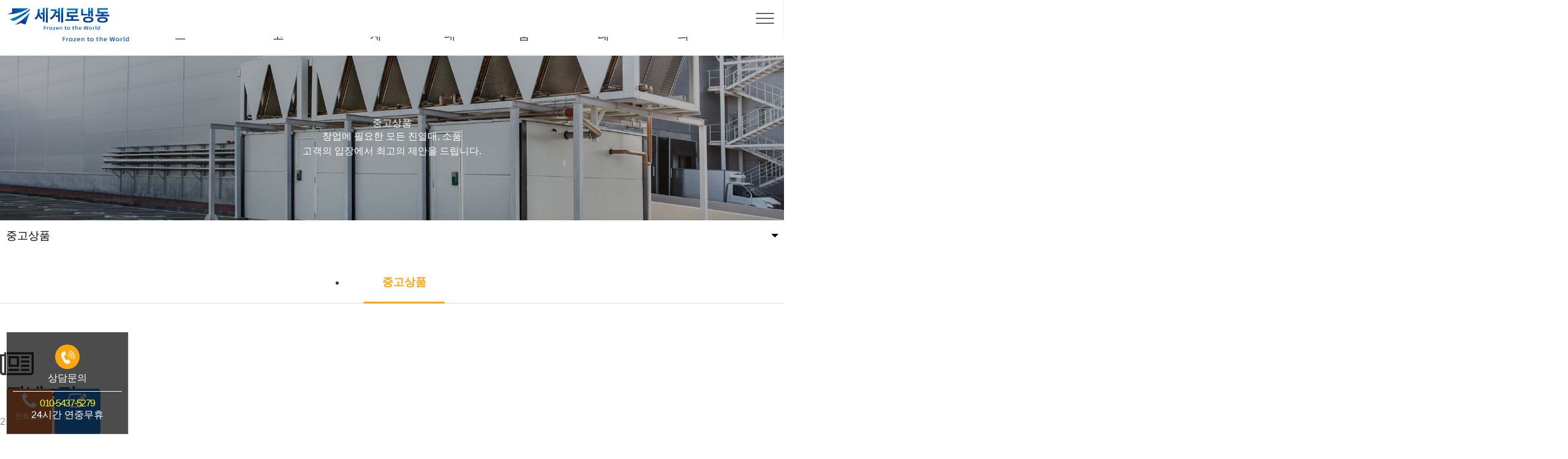

--- FILE ---
content_type: text/html; charset=utf-8
request_url: http://www.coldroom.co.kr/bbs/board.php?bo_table=second_01&wr_id=6
body_size: 32463
content:
<!doctype html>
<html lang="ko">
<head>
<meta charset="utf-8">

<link rel="canonical" href="http://www.coldroom.co.kr"> 

<meta name="title" content="세계로냉동">
<meta name="keywords" content="쇼케이스, 냉동냉장 저장고, 냉동기계, 진열대, 중고상품, 냉동기기 전문회사 세계로냉동">
<meta name="description" content="쇼케이스, 냉동냉장 저장고, 냉동기계, 진열대, 중고상품, 냉동기기 전문회사 세계로냉동">

<meta name="author" content="세계로냉동">
<meta name="naver-site-verification" content="405e58108c65164537d0dadac8379e70eff4e91b" />

<meta property="og:locale" content="ko_KR" />
<meta property="og:type" content="website">
<meta property="og:site_name" content="세계로냉동"> 
<meta property="og:title" content="세계로냉동">
<meta property="og:description" content="쇼케이스, 냉동냉장 저장고, 냉동기계, 진열대, 중고상품, 냉동기기 전문회사 세계로냉동">
<meta property="og:image" content="http://www.coldroom.co.kr/myimage.jpg">
<meta property="og:url" content="http://www.coldroom.co.kr">





<meta http-equiv="imagetoolbar" content="no">
<meta http-equiv="X-UA-Compatible" content="IE=Edge">
<meta name="title" content="판넬 3평" />
<meta name="subject" content="판넬 3평" />
<meta name="publisher" content="세계로냉동" />
<meta name="author" content="세계로냉동" />
<meta name="robots" content="index,follow" />
<meta name="keywords" content="중고상품, 세계로냉동" />
<meta name="description" content="판넬 3평" />
<meta name="twitter:card" content="summary_large_image" />
<meta property="og:title" content="판넬 3평" />
<meta property="og:site_name" content="세계로냉동" />
<meta property="og:author" content="세계로냉동" />
<meta property="og:type" content="article" />
<meta property="og:image" content="http://www.coldroom.co.kr/data/file/second_01/981260973_Svm1MqNd_e4f10bf91e05c66b7c204c2d309b1a75364ef790.jpg" />
<meta property="og:description" content="판넬 3평" />
<meta property="og:url" content="http://www.coldroom.co.kr/bbs/board.php?bo_table=second_01&wr_id=6" />
<link rel="image_src" href="http://www.coldroom.co.kr/data/file/second_01/981260973_Svm1MqNd_e4f10bf91e05c66b7c204c2d309b1a75364ef790.jpg" />
<link rel="canonical" href="http://www.coldroom.co.kr/bbs/board.php?bo_table=second_01&wr_id=6" />
<title>판넬 3평</title>
<link rel="stylesheet" href="http://www.coldroom.co.kr/css/default.css?ver=180820">
<link rel="stylesheet" href="http://www.coldroom.co.kr/css/apms.css?ver=180820">
<link rel="stylesheet" href="http://www.coldroom.co.kr/css/animate.min.css?ver=180820">

<link rel="stylesheet" href="http://designs.kkk24.kr/v1/bs3/css/bootstrap.css" type="text/css" class="thema-mode">
<link rel="stylesheet" href="http://designs.kkk24.kr/v1/fullpage.css" type="text/css">
<link rel="stylesheet" href="http://designs.kkk24.kr/v1/swiper.css" type="text/css">
<link rel="stylesheet" href="http://designs.kkk24.kr/v1/base.css" type="text/css">
<link rel="stylesheet" href="http://www.coldroom.co.kr/thema/Khome009/colorset/Basic/colorset.css" type="text/css" class="thema-colorset">
<link rel="stylesheet" href="https://use.fontawesome.com/releases/v5.15.2/css/all.css" >
<link rel="stylesheet" href="http://www.coldroom.co.kr/thema/Khome009/menu/quick-menu.css"  type="text/css">
<link rel="stylesheet" href="http://www.coldroom.co.kr/thema/Khome009/menu/top.css"  type="text/css">
<link rel="stylesheet" href="http://www.coldroom.co.kr/thema/Khome009/menu/m-top.css"  type="text/css">
<link rel="stylesheet" href="http://www.coldroom.co.kr/thema/Khome009/menu/m-menu.css"  type="text/css">
<link rel="stylesheet" href="http://www.coldroom.co.kr/thema/Khome009/menu/sub-menu.css"  type="text/css">
<link rel="stylesheet" href="http://www.coldroom.co.kr/skin/board/Gallery_01_a/style.css" >
<link rel="stylesheet" href="http://www.coldroom.co.kr/skin/board/Gallery_01_a/view/basic/view.css" >
<link rel="stylesheet" href="http://www.coldroom.co.kr/css/level/basic.css?ver=180820">
<!--[if lte IE 8]>
<script src="http://www.coldroom.co.kr/js/html5.js"></script>
<![endif]-->
<script>
// 자바스크립트에서 사용하는 전역변수 선언
var g5_url       = "http://www.coldroom.co.kr";
var g5_bbs_url   = "http://www.coldroom.co.kr/bbs";
var g5_is_member = "";
var g5_is_admin  = "";
var g5_is_mobile = "";
var g5_bo_table  = "second_01";
var g5_sca       = "";
var g5_pim       = "";
var g5_editor    = "smarteditor2";
var g5_responsive    = "1";
var g5_cookie_domain = "";
var g5_purl = "http://www.coldroom.co.kr/bbs/board.php?bo_table=second_01&wr_id=6";
</script>
<script src="http://www.coldroom.co.kr/js/jquery-1.11.3.min.js"></script>
<script src="http://www.coldroom.co.kr/js/jquery-migrate-1.2.1.min.js"></script>
<script src="http://www.coldroom.co.kr/lang/korean/lang.js?ver=180820"></script>
<script src="http://www.coldroom.co.kr/js/common.js?ver=180820"></script>
<script src="http://www.coldroom.co.kr/js/wrest.js?ver=180820"></script>
<script src="http://www.coldroom.co.kr/js/placeholders.min.js"></script>
<script src="http://www.coldroom.co.kr/js/apms.js?ver=180820"></script>
<link rel="stylesheet" href="http://www.coldroom.co.kr/js/font-awesome/css/font-awesome.min.css">

<script src="http://designs.kkk24.kr/v1/fullpage.js"></script>
<script src="http://designs.kkk24.kr/v1/swiper.js"></script>
<script src="http://designs.kkk24.kr/v1/scrollreveal.js"></script>
<script src="http://designs.kkk24.kr/v1/bs3/js/bootstrap.min.js"></script>
<script src="http://designs.kkk24.kr/v1/base.js"></script>
<script src="http://designs.kkk24.kr/v1/paged.js"></script>
<script src="http://www.coldroom.co.kr/thema/Khome009/js/main.js?ver=180820"></script>
</head>
<body class="responsive is-pc">
	<h1 style="display:inline-block !important;position:absolute;top:0;left:0;margin:0 !important;padding:0 !important;font-size:0;line-height:0;border:0 !important;overflow:hidden !important">
	판넬 3평	</h1>
<style>
	/* Base Container (기반 컨테이너) */
	.c, .c-full { max-width: 1400px; }
</style>

<div id="thema_wrapper" class="is-subpage">

		

<div class="at-go">
	<div id="go-btn" class="go-btn">
		<span class="go-top cursor"><i class="fa fa-chevron-up"></i></span>
		<span class="go-bottom cursor"><i class="fa fa-chevron-down"></i></span>
	</div>
</div>




<div class="left-quick">
	<div class="quick call">
		<div class="icon bg-bc1"><a href="tel:010-5437-5279"></a></div>
		<div class="head h5">상담문의</div>
		<div class="desc h4" style="color:#FF0">010-5437-5279</div>
		<div class="time">24시간 연중무휴</div>
	</div>
</div>


<!--모바일일때  전화걸기 버튼 -->
<div class="bottom_quick m-ele">
	<a class="social phone" href="tel:010-5437-5279"><i class="fa fa-phone fa-3x"></i><br><span>전화상담</span></a>
    <a class="social qa" href="/bbs/board.php?bo_table=qa"><i class="fa fa-pencil-square-o fa-3x"></i><br><span>견적문의</span></a>
</div>

		

<header id="top" class="top d-ele">

	<div class="top-wrap">
		<div class="left">
			<a class="logo" href="http://www.coldroom.co.kr"></a>
		</div>

		<!-- Menu -->
		<nav id="menu">
			<ul class="ul">
									<li class="li off">
						<a class="a txt-hover-bc1" href="http://www.coldroom.co.kr/bbs/page.php?hid=showcase">
							쇼케이스						</a>
													<div class="depth2">
								<ul class="sub-wrap">
																			<li>
											<a href="http://www.coldroom.co.kr/bbs/page.php?hid=showcase" data-ani-name="fadeInUp" style="animation-delay: 250ms; animation-duration: 300ms"
											   class="sub-a txt-hover-bc1 txt-on-bc1 off ">
												쇼케이스											</a>
																					</li>
																	</ul>
							</div>
											</li>
									<li class="li off">
						<a class="a txt-hover-bc1" href="/bbs/board.php?bo_table=storage_01&wr_id=1">
							냉동냉장 저장고						</a>
													<div class="depth2">
								<ul class="sub-wrap">
																			<li>
											<a href="/bbs/board.php?bo_table=storage_01&wr_id=1" data-ani-name="fadeInUp" style="animation-delay: 250ms; animation-duration: 300ms"
											   class="sub-a txt-hover-bc1 txt-on-bc1 off ">
												냉동냉장 저장고											</a>
																					</li>
																			<li>
											<a href="/bbs/board.php?bo_table=storage_02&wr_id=1" data-ani-name="fadeInUp" style="animation-delay: 320ms; animation-duration: 300ms"
											   class="sub-a txt-hover-bc1 txt-on-bc1 off ">
												슬라이딩도어											</a>
																					</li>
																	</ul>
							</div>
											</li>
									<li class="li off">
						<a class="a txt-hover-bc1" href="http://www.coldroom.co.kr/bbs/page.php?hid=freeze1">
							냉동기계						</a>
													<div class="depth2">
								<ul class="sub-wrap">
																			<li>
											<a href="http://www.coldroom.co.kr/bbs/page.php?hid=freeze1" data-ani-name="fadeInUp" style="animation-delay: 250ms; animation-duration: 300ms"
											   class="sub-a txt-hover-bc1 txt-on-bc1 off ">
												실외기											</a>
																					</li>
																			<li>
											<a href="http://www.coldroom.co.kr/bbs/page.php?hid=freeze2" data-ani-name="fadeInUp" style="animation-delay: 320ms; animation-duration: 300ms"
											   class="sub-a txt-hover-bc1 txt-on-bc1 off ">
												유니트 쿨러											</a>
																					</li>
																	</ul>
							</div>
											</li>
									<li class="li off">
						<a class="a txt-hover-bc1" href="http://www.coldroom.co.kr/bbs/page.php?hid=display1">
							진열대						</a>
													<div class="depth2">
								<ul class="sub-wrap">
																			<li>
											<a href="http://www.coldroom.co.kr/bbs/page.php?hid=display1" data-ani-name="fadeInUp" style="animation-delay: 250ms; animation-duration: 300ms"
											   class="sub-a txt-hover-bc1 txt-on-bc1 off ">
												진열대											</a>
																					</li>
																			<li>
											<a href="http://www.coldroom.co.kr/bbs/board.php?bo_table=display_02" data-ani-name="fadeInUp" style="animation-delay: 320ms; animation-duration: 300ms"
											   class="sub-a txt-hover-bc1 txt-on-bc1 off  sub-icon">
												소품											</a>
																					<li>
											<a href="http://www.coldroom.co.kr/bbs/page.php?hid=display3" data-ani-name="fadeInUp" style="animation-delay: 390ms; animation-duration: 300ms"
											   class="sub-a txt-hover-bc1 txt-on-bc1 off ">
												정육기계											</a>
																					</li>
																	</ul>
							</div>
											</li>
									<li class="li on">
						<a class="a txt-hover-bc1" href="http://www.coldroom.co.kr/bbs/board.php?bo_table=second_01">
							중고상품						</a>
													<div class="depth2">
								<ul class="sub-wrap">
																			<li>
											<a href="http://www.coldroom.co.kr/bbs/board.php?bo_table=second_01" data-ani-name="fadeInUp" style="animation-delay: 250ms; animation-duration: 300ms"
											   class="sub-a txt-hover-bc1 txt-on-bc1 on ">
												중고상품											</a>
																					</li>
																	</ul>
							</div>
											</li>
									<li class="li off">
						<a class="a txt-hover-bc1" href="http://www.coldroom.co.kr/bbs/board.php?bo_table=work_01">
							시공사례						</a>
													<div class="depth2">
								<ul class="sub-wrap">
																			<li>
											<a href="http://www.coldroom.co.kr/bbs/board.php?bo_table=work_01" data-ani-name="fadeInUp" style="animation-delay: 250ms; animation-duration: 300ms"
											   class="sub-a txt-hover-bc1 txt-on-bc1 off ">
												시공사례											</a>
																					</li>
																	</ul>
							</div>
											</li>
									<li class="li off">
						<a class="a txt-hover-bc1" href="http://www.coldroom.co.kr/bbs/board.php?bo_table=qa">
							견적문의						</a>
													<div class="depth2">
								<ul class="sub-wrap">
																			<li>
											<a href="http://www.coldroom.co.kr/bbs/board.php?bo_table=qa" data-ani-name="fadeInUp" style="animation-delay: 250ms; animation-duration: 300ms"
											   class="sub-a txt-hover-bc1 txt-on-bc1 off ">
												견적문의											</a>
																					</li>
																	</ul>
							</div>
											</li>
							</ul>
		</nav>

		<div class="right">

			<!-- 돋보기 검색기능
			<section class="top-search">
				<a class="search-btn txt-hover-bc1" href="javascript:void(0)"><i class="fa fa-search fa-lg"></i></a>
			</section> -->

			<!--
			<section class="links">
									<a href="http://www.coldroom.co.kr/bbs/login.php?url=%2Fbbs%2Fboard.php%3Fbo_table%3Dsecond_01%26wr_id%3D6" title="로그인" class="txt-hover-bc1">로그인</a>
					<a href="http://www.coldroom.co.kr/bbs/register.php" title="회원가입" class="txt-hover-bc1">회원가입</a>
							</section>
			-->

			<!-- 랭귀지
			<section class="lang">
				<a class="item txt-hover-bc1" href="javascript:void(0)"><i class="fa fa-globe"></i>KOREAN &nbsp;&nbsp;&nbsp;<i class="fa fa-caret-down"></i></a>
				<div class="sub">
					<a href="#" class="txt-hover-bc1">ENGLISH</a>
					<a href="#" class="txt-hover-bc1">CHINESE</a>
					<a href="#" class="txt-hover-bc1">JAPANESE</a>
				</div>
			</section> -->

			<a class="top-menu-btn bg-hover-div-bc1" href="javascript:void(0)">
				<div></div>
				<div></div>
				<div></div>
			</a>

		</div>

		<div class="top-search-box">
			<div class="wrap">
				<form name="tsearch" method="get" action="http://www.coldroom.co.kr/bbs/search.php" onsubmit="return tsearch_submit(this);" role="form" class="form">
					<input type="text" name="stx" class="searchbox" value="" placeholder="검색어를 입력하세요">
					<button type="submit" class=""><i class="fa fa-search fa-lg"></i></button>
				</form>
			</div>
		</div>
	</div>

	<script>
		$(document).ready(function () {
			var $body = $('body');
			var $menu = $('#menu');
			var $menu_li = $menu.find('.li');
			var $menu_depth = $menu_li.find('.depth2 li');

			$menu_li.on('mouseenter', function () {
				bSubmenuOn = true;

				var $this = $(this);
				var index = $this.index() + 1;
				var h = parseInt($(this).find('.depth2').outerHeight(true));

				setTimeout(function () {
					if (bSubmenuOn) {
						$body.addClass('menu-on');
						$this.find('.depth2 .sub-a').each(function() {
							$(this).addClass('animated');
							$(this).addClass( $(this).data('ani-name') );
						});
					}
				}, 0);

			});

			$menu_depth.on('mouseenter', function() {
				var $this = $(this);
				$this.find('.depth3').show("on");
			});

			$menu_li.on('mouseleave', function () {
				bSubmenuOn = false;

				var $this = $(this);
				setTimeout(function () {
					if (!bSubmenuOn) {
						$body.removeClass('menu-on');
						$this.find('.depth2 .sub-a').each(function() {
							$(this).removeClass('animated');
							$(this).removeClass( $(this).data('ani-name') );
						});
					}
				}, 0);

			});

			$menu_depth.on('mouseleave', function() {
				var $this = $(this);
				$this.find('.depth3').hide();
			});

			var $lang = $('#top .lang');
			var $lang_item = $lang.find('.item');
			var $lang_sub = $lang.find('.sub');
			var bLangOn = false;
			$lang.hover(function () {
				bLangOn = true;
				setTimeout(function () {
					if (bLangOn) $lang_sub.fadeIn('fast');
				}, 100);
			}, function () {
				bLangOn = false;
				setTimeout(function () {
					if (!bLangOn) $lang_sub.fadeOut('fast');
				}, 100);
			});

			var $searchbtn = $('#top .search-btn');
			var $searchbox = $('#top .top-search-box');
			var bShowingSearchbox = false;
			$searchbtn.on('click', function() {
				bShowingSearchbox = !bShowingSearchbox;
				if (bShowingSearchbox) {
					$body.addClass('on-searchbox');
					$menu.find('.ul').fadeOut('fast');
					$searchbox.fadeIn('fast');
					$searchbtn.find('i').removeClass('fa-search');
					$searchbtn.find('i').addClass('fa-times');
				} else {
					$body.removeClass('on-searchbox');
					$menu.find('.ul').fadeIn('fast');
					$searchbox.fadeOut('fast');
					$searchbtn.find('i').removeClass('fa-times');
					$searchbtn.find('i').addClass('fa-search');
				}
			});

			/*
			$menu.on('mouseenter', function() {
				$body.addClass('menu-on');
				$menu_subwrap.slideDown('fast');
				$menu_wrap_bottom.slideDown('fast');
			});
			$menu.on('mouseleave', function() {
				$body.removeClass('menu-on');
				$menu_subwrap.slideUp('fast');
				$menu_wrap_bottom.slideUp('fast');
			});
			*/
		});
	</script>

</header>

    	

<header id="m-top" class="m-ele">
	<div class="top">
		<a class="logo" href="http://www.coldroom.co.kr"></a>
		<a class="top-menu-btn bg-hover-div-bc1" href="javascript:void(0)">
			<div></div>
			<div></div>
			<div></div>
		</a>
	</div>

	<div id="m-menubar" class="swiper-container">
		<div class="swiper-wrapper">
							<div class="swiper-slide">
					<a class="off txt-hover-bc1 txt-on-bc1" href="http://www.coldroom.co.kr/bbs/page.php?hid=showcase">쇼케이스</a>
				</div>
							<div class="swiper-slide">
					<a class="off txt-hover-bc1 txt-on-bc1" href="/bbs/board.php?bo_table=storage_01&wr_id=1">냉동냉장 저장고</a>
				</div>
							<div class="swiper-slide">
					<a class="off txt-hover-bc1 txt-on-bc1" href="http://www.coldroom.co.kr/bbs/page.php?hid=freeze1">냉동기계</a>
				</div>
							<div class="swiper-slide">
					<a class="off txt-hover-bc1 txt-on-bc1" href="http://www.coldroom.co.kr/bbs/page.php?hid=display1">진열대</a>
				</div>
							<div class="swiper-slide">
					<a class="on txt-hover-bc1 txt-on-bc1" href="http://www.coldroom.co.kr/bbs/board.php?bo_table=second_01">중고상품</a>
				</div>
							<div class="swiper-slide">
					<a class="off txt-hover-bc1 txt-on-bc1" href="http://www.coldroom.co.kr/bbs/board.php?bo_table=work_01">시공사례</a>
				</div>
							<div class="swiper-slide">
					<a class="off txt-hover-bc1 txt-on-bc1" href="http://www.coldroom.co.kr/bbs/board.php?bo_table=qa">견적문의</a>
				</div>
					</div>
	</div>
</header>

<script>
	$(document).ready(function() {
		var m_menubar_sw = new Swiper('#m-menubar', {
			slidesPerView: 4,
			spaceBetween: 0,
			breakpoints: {
				480: {
					slidesPerView: 4,
					spaceBetween: 0
				}
			}
		});
	});
</script>

		

<section id="m-menu">
	<div class="m-menu-container">
		<a class="btn-close d-ele" href="javascript:void(0);">
			<div>
				<div></div>
				<div></div>
			</div>
		</a>

		<div class="m-menu-login">

			<!-- 				<a href="http://www.coldroom.co.kr/bbs/login.php?url=%2Fbbs%2Fboard.php%3Fbo_table%3Dsecond_01%26wr_id%3D6" title="로그인"><span class="icon login"></span>로그인</a>
				<a href="http://www.coldroom.co.kr/bbs/register.php" title="회원가입"><span class="icon join"></span>회원가입</a>
			-->

			 <a href="#"><img src="http://www.coldroom.co.kr/thema/Khome009/img/logo.png" alt="logo"></a>
		</div>

		<div class="items">
							<div class="item">
											<a class="is_sub off" href="javascript:;">쇼케이스<i class="fa fa-plus"></i><i class="fa fa-minus"></i></a>
						<ul class="sub depth2">
															<li>
									<a class="off" href="http://www.coldroom.co.kr/bbs/page.php?hid=showcase">
										쇼케이스									</a>
																	</li>
													</ul>
									</div>
							<div class="item">
											<a class="is_sub off" href="javascript:;">냉동냉장 저장고<i class="fa fa-plus"></i><i class="fa fa-minus"></i></a>
						<ul class="sub depth2">
															<li>
									<a class="off" href="/bbs/board.php?bo_table=storage_01&wr_id=1">
										냉동냉장 저장고									</a>
																	</li>
															<li>
									<a class="off" href="/bbs/board.php?bo_table=storage_02&wr_id=1">
										슬라이딩도어									</a>
																	</li>
													</ul>
									</div>
							<div class="item">
											<a class="is_sub off" href="javascript:;">냉동기계<i class="fa fa-plus"></i><i class="fa fa-minus"></i></a>
						<ul class="sub depth2">
															<li>
									<a class="off" href="http://www.coldroom.co.kr/bbs/page.php?hid=freeze1">
										실외기									</a>
																	</li>
															<li>
									<a class="off" href="http://www.coldroom.co.kr/bbs/page.php?hid=freeze2">
										유니트 쿨러									</a>
																	</li>
													</ul>
									</div>
							<div class="item">
											<a class="is_sub off" href="javascript:;">진열대<i class="fa fa-plus"></i><i class="fa fa-minus"></i></a>
						<ul class="sub depth2">
															<li>
									<a class="off" href="http://www.coldroom.co.kr/bbs/page.php?hid=display1">
										진열대									</a>
																	</li>
															<li>
									<a class="off" href="http://www.coldroom.co.kr/bbs/board.php?bo_table=display_02">
										소품									</a>
																	<li>
									<a class="off" href="http://www.coldroom.co.kr/bbs/page.php?hid=display3">
										정육기계									</a>
																	</li>
													</ul>
									</div>
							<div class="item">
											<a class="is_sub on" href="javascript:;">중고상품<i class="fa fa-plus"></i><i class="fa fa-minus"></i></a>
						<ul class="sub depth2">
															<li>
									<a class="on" href="http://www.coldroom.co.kr/bbs/board.php?bo_table=second_01">
										중고상품									</a>
																	</li>
													</ul>
									</div>
							<div class="item">
											<a class="is_sub off" href="javascript:;">시공사례<i class="fa fa-plus"></i><i class="fa fa-minus"></i></a>
						<ul class="sub depth2">
															<li>
									<a class="off" href="http://www.coldroom.co.kr/bbs/board.php?bo_table=work_01">
										시공사례									</a>
																	</li>
													</ul>
									</div>
							<div class="item">
											<a class="is_sub off" href="javascript:;">견적문의<i class="fa fa-plus"></i><i class="fa fa-minus"></i></a>
						<ul class="sub depth2">
															<li>
									<a class="off" href="http://www.coldroom.co.kr/bbs/board.php?bo_table=qa">
										견적문의									</a>
																	</li>
													</ul>
									</div>
					</div>
	</div>

	<div class="m-menu-bottom">
		<div class="sns-btn">
			<a href="#"><i class="fa fa-facebook-square fa-lg"></i></a>
			<a href="#"><i class="fa fa-youtube-play fa-lg"></i></a>
			<a href="#"><i class="fa fa-instagram fa-lg"></i></a>
		</div>
		<a href="http://www.coldroom.co.kr/bbs/board.php?bo_table=qa">문의하기 <i class="fa fa-angle-right"></i></a>
	</div>
</section>

<script>
	$(document).ready(function() {

		var $m_menu = $("#m-menu");

		$(".top-menu-btn").on("click", function() {
			$('body').toggleClass('m-menu-on');
		});

		$("#m-top .top-menu-btn").on("click", function() {
			$('body').toggleClass("fix");
		});

		$("#m-menu-overlay").on("click", function() {
			$('body').removeClass('m-menu-on');
			$('body').removeClass("fix");
		});
		$('#m-menu .btn-close').on('click', function() {
			$('body').removeClass('m-menu-on');
			$('body').removeClass("fix");
		});

		/*
		$m_menu.find(".item > a.is_sub").on("click", function() {
			$m_menu.find(".item").each(function() {
				if ($(this).hasClass('on')) return;
				$(this).find('.sub').slideUp('fast');
			});
			$(this).parent().find('.sub').slideToggle('fast');
			return false;
		});
		*/

		$m_menu.find(".is_sub.on + .sub").ready(function() {
			$(".is_sub.on + .sub").show();
		});

		$m_menu.find(".item a.is_sub").on('click', function () {
			if ($(this).hasClass('on')) {
				slideUp();
			} else {
				slideUp();
				$(this).addClass('on txt-bc1').next().slideDown();
			}
			function slideUp() {
				$('.item a.is_sub').removeClass('on txt-bc1').next().slideUp();
			};
		});
	});
</script>

    	<div id="page" class="body board-second_01 pg-sub">
        							<style>
					#sub-visual { position:relative; height: 270px; background-color:#888; overflow:hidden; }
					#sub-visual .img { position:absolute; left:0; top:0; right:0; bottom:0; background-size: cover; background-position: center; animation: zoomin 5s; }
					@keyframes zoomin {
						0%	{ transform: scale(1.1); }
						100%		{ transform: scale(1); }
					}
					#sub-visual .img::after { content:""; position:absolute; left:0; right:0; top:0; bottom:0; z-index:1; background-color:rgba(0, 0, 0, .3); }
					#sub-visual .c { position:relative; top:50%; transform:translateY(-50%); text-align:center; z-index:2; }
					#sub-visual .content { text-align:center; color: white; }
					#sub-visual .title { font-weight: 400; line-height:125%; margin-bottom:0; }
					#sub-visual .desc { line-height:150%; font-weight: 300; animation-delay:0.5s; }

					@media (max-width: 767px) {
						#sub-visual { height: 180px; }
					}
				</style>
								<div id="sub-visual">
					<div class="img bg-cover" style="background-image:url(http://www.coldroom.co.kr/thema/Khome009/img/sub-visual-01.jpg);"></div>
					<div class="c">
						<div class="content white">
							<div class="title h1 animated fadeInUp">중고상품</div>
							<div class="desc h6n animated fadeInUp">창업에 필요한 모든 진열대, 소품<br>고객의 입장에서 최고의 제안을 드립니다.</div>
						</div>
					</div>
				</div>

			
										

<div id="sub-menu">
	<div class="c">
		<div class="depth2">
			<a href="javascript:void(0);" class="a-btn m-ele">중고상품 <i class="fa fa-caret-down"></i></a>
			<ul>
									<li><a href="http://www.coldroom.co.kr/bbs/board.php?bo_table=second_01" class="on sub-a txt-on-bc1"><span>중고상품</span></a></li>
							</ul>
		</div>
			</div>
</div>

<script>
	$(document).ready(function () {
		var $depth2 = $('#sub-menu .depth2');
		var $depth2_btn = $depth2.find('.a-btn');
		var $SubmenuOn = false;

		$depth2_btn.on('click', function () {
			bSubmenuOn = true;

			if ($depth2.hasClass("on")) {
				$depth2.removeClass("on");
			} else {
				$depth2.addClass("on");
			}
		});

		/*$depth2_btn.on('mouseleave', function() {
			bSubmenuOn = false;

			if (!bSubmenuOn) {
				$depth2.removeClass("on");
			}
		});*/

	});

	$(window).scroll(function(){
		var scrollTop = $(window).scrollTop();
		if(scrollTop < 360) {
			$('#sub-menu').removeClass("on");
			$('.at-content').removeClass("on");
		} else {
			$('#sub-menu').addClass("on");
			$('.at-content').addClass("on");
		}
	});
</script>

			
			<section class="at-content   clearfix">
		
					<div class="c">
		
		

<header class="header">
	<!--<div class="icon txt-bc1"><i class="fa fa-newspaper-o fa-2x"></i></div>-->
	<div class="head h3">중고상품</div>
	<div class="desc">
					세계로냉동은 최고의 품질, 완벽한시공 제공합니다.
			</div>
</header><script src="http://www.coldroom.co.kr/js/viewimageresize.js"></script>

<div class="view-wrap">

	
<section class="ele at-container ta-center" style="margin-top:30px;">
	<div class="icon bc1-txt"><i class="fa fa-newspaper-o fa-3x"></i></div>
	<h1>판넬 3평</h1>
	<div class="h10"></div>
	<div class="date gray">2022.03.28</div>
	<div class="h40"></div>
</section>

<section itemscope itemtype="http://schema.org/NewsArticle">
	<article itemprop="articleBody">
		<div class="view-padding">
			<div class="content">

			<div class="view-img">
<a href="http://www.coldroom.co.kr/bbs/view_image.php?fn=%2Fdata%2Ffile%2Fsecond_01%2F981260973_Svm1MqNd_e4f10bf91e05c66b7c204c2d309b1a75364ef790.jpg" target="_blank" class="view_image"><img itemprop="image" content="http://www.coldroom.co.kr/data/file/second_01/981260973_Svm1MqNd_e4f10bf91e05c66b7c204c2d309b1a75364ef790.jpg" src="http://www.coldroom.co.kr/data/file/second_01/thumb-981260973_Svm1MqNd_e4f10bf91e05c66b7c204c2d309b1a75364ef790_1000x1000.jpg" alt="" class="img-tag "/></a></div>

			<div itemprop="description" class="view-content">
				<p>판넬 3평</p>			</div>

			
			</div>
		</div>

	</article>
</section>


	<div class="clearfix"></div>



	<div class="view-btn text-right">
		<div class="btn-group" role="group">
																			<a role="button" href="./board.php?bo_table=second_01&amp;page=" class="btn btn-black btn-sm">
					<i class="fa fa-bars"></i><span class="hidden-xs"> 목록</span>
				</a>
								</div>
		<div class="clearfix"></div>
	</div>
</div>
<script>
function board_move(href){
	window.open(href, "boardmove", "left=50, top=50, width=500, height=550, scrollbars=1");
}
$(function() {
	$(".view-content a").each(function () {
		$(this).attr("target", "_blank");
    }); 

	$("a.view_image").click(function() {
		window.open(this.href, "large_image", "location=yes,links=no,toolbar=no,top=10,left=10,width=10,height=10,resizable=yes,scrollbars=no,status=no");
		return false;
	});
	});
</script>
					</div><!-- .c -->
		
					</section><!-- .at-content -->
			<div id="bottom"  class="section fp-auto-height at-footer fp-bg">
		<div id="main_partner">
				</div>
	</div>

		<div id="bottom" class="section fp-auto-height at-footer fp-bg">
			<footer class="footer">
				<!--
				<div class="link">
					<div class="privacy"><a href="http://www.coldroom.co.kr/bbs/page.php?hid=privacy">개인정보처리방침</a></div>
					<ul class="bottom-menu">
													<li>
								<a class="a" href="http://www.coldroom.co.kr/bbs/page.php?hid=showcase">
									쇼케이스								</a>
							</li>
													<li>
								<a class="a" href="/bbs/board.php?bo_table=storage_01&wr_id=1">
									냉동냉장 저장고								</a>
							</li>
													<li>
								<a class="a" href="http://www.coldroom.co.kr/bbs/page.php?hid=freeze1">
									냉동기계								</a>
							</li>
													<li>
								<a class="a" href="http://www.coldroom.co.kr/bbs/page.php?hid=display1">
									진열대								</a>
							</li>
													<li>
								<a class="a" href="http://www.coldroom.co.kr/bbs/board.php?bo_table=second_01">
									중고상품								</a>
							</li>
													<li>
								<a class="a" href="http://www.coldroom.co.kr/bbs/board.php?bo_table=work_01">
									시공사례								</a>
							</li>
													<li>
								<a class="a" href="http://www.coldroom.co.kr/bbs/board.php?bo_table=qa">
									견적문의								</a>
							</li>
											</ul>
				</div> -->

				<div class="box">
					<div class="desc">
						<ul>
							<li><span>상호 : 세계로 냉동</span><span>대표이사 : 성일수</span><span>사업자등록번호 : 309-44-00798</span></li>
							<li>주소 : 대구광역시 북구 동호길38</li>
							<li><span>TEL : 010-5437-5279</span><span>FAX : 053-213-5279</span><span>E-Mail : darkyboy1@naver.com</span></li>
						</ul>

						<div class="copyright">
							COPYRIGHT ⓒ SINCE 2022 세계로 냉동. ALL RIGHTS RESERVED.
															<a href="http://www.coldroom.co.kr/bbs/login.php?url=%2Fbbs%2Fboard.php%3Fbo_table%3Dsecond_01%26wr_id%3D6" title="로그인"><i class="fa fa-sign-in"></i></a>
													</div>
					</div>
					<div class="sns icons">
						<a class="facebook" href="#" title="페이스북"><i class="fab fa-facebook-f"></i></a>
						<a class="instagram" href="#" title="인스타그램"><i class="fab fa-instagram"></i></a>
						<a class="blog" href="#" title="블로그"><i class="fa fa-bold"></i></a>
						<a class="youtube" href="#" title="유튜브"><i class="fab fa-youtube"></i></a>
					</div>
				</div>
			</footer>
		</div>

	</div><!-- .at-body -->

</div><!-- #thema_wrapper -->





<!-- 아미나빌더 1.8.51 / 그누보드 5.3.3.3(패치 G5.4.21) -->
<!-- ie6,7에서 사이드뷰가 게시판 목록에서 아래 사이드뷰에 가려지는 현상 수정 -->
<!--[if lte IE 7]>
<script>
$(function() {
    var $sv_use = $(".sv_use");
    var count = $sv_use.length;

    $sv_use.each(function() {
        $(this).css("z-index", count);
        $(this).css("position", "relative");
        count = count - 1;
    });
});
</script>
<![endif]-->



<!-- BORAWARE LOG SCRIPT. -->
<script type="text/javascript">
var protect_id = 'd409';
</script>
<script async type="text/javascript" src="//script.boraware.kr/protect_script_v2.js"></script>
<!-- END OF BORAWARE LOG SCRIPT -->


</body>
</html>

<!-- 사용스킨 : Gallery_01_a -->


--- FILE ---
content_type: text/css
request_url: http://www.coldroom.co.kr/thema/Khome009/colorset/Basic/colorset.css
body_size: 17257
content:
@charset "UTF-8";
/********************************************************
■ 사이트 초기 설정
********************************************************/
.txt-bc1, i.txt-bc1, a.txt-bc1, a.txt-bc1:link, a.txt-bc1:visited, .txt-hover-bc1:hover, .txt-on-bc1.on { color: #ffa50f !important; }
.bg-bc1, a.bg-bc1, .bg-hover-bc1:hover, .bg-on-bc1.on, .bg-before-bc1:before, .bg-after-bc1:after, .bg-hover-div-bc1:hover > div { background-color: #ffa50f !important; color: white !important; }
.border-bc1, a.border-bc1, .border-hover-bc1:hover, .border-on-bc1.on, .border-before-bc1:before, .border-after-bc1:after { border-color: #ffa50f !important; }
.txt-bc2, i.txt-bc2, a.txt-bc2, a.txt-bc2:link, a.txt-bc2:visited, .txt-hover-bc2:hover, .txt-on-bc2.on { color: #f77100 !important; }
.bg-bc2, a.bg-bc2, .bg-hover-bc2:hover, .bg-on-bc2.on, .bg-before-bc2:before, .bg-after-bc2:after, .bg-hover-div-bc2:hover > div { background-color: #f77100 !important; color: white !important; }
.border-bc2, a.border-bc2, .border-hover-bc2:hover, .border-on-bc2.on, .border-before-bc2:before, .border-after-bc2:after { border-color: #f77100 !important; }
.txt-bc3, i.txt-bc3, a.txt-bc3, a.txt-bc3:link, a.txt-bc3:visited, .txt-hover-bc3:hover, .txt-on-bc3.on { color: #b6611a !important; }
.bg-bc3, a.bg-bc3, .bg-hover-bc3:hover, .bg-on-bc3.on, .bg-before-bc3:before, .bg-after-bc3:after, .bg-hover-div-bc3:hover > div { background-color: #b6611a !important; color: white !important; }
.border-bc3, a.border-bc3, .border-hover-bc3:hover, .border-on-bc3.on, .border-before-bc3:before, .border-after-bc3:after { border-color: #b6611a !important; }

/* 버튼 색상 정의 */
.bt.bt-lrline { border-color: #ffa50f; color: #ffa50f; }
.bt.bt-lrline::before, .bt.bt-lrline::after { background: #ffa50f; }
.bt.bt-rightarrow { border-color: #aaa; }
.bt.bt-rightarrow:hover { border-color: #ffa50f; color: #ffa50f; }
.bt.bt-default.bt-default2 { background-color: #ffa50f; border: 0; color: white; }
.bt.bt-default.bt-default2:hover { background-color: #b6611a; }

/* 전역(Global) 설정 */
.hover-a-border7 .a:hover::after { border-color: #ffa50f; /* 게시판이나 기타 타일 요소에서 재정의할 수 있음. */ }

/* 내용 드래그했을때 선택 블록 */
::selection { background: #ffa50f !important; color: white; }
::-moz-selection { background: #ffa50f !important; color: white; }

/********************************************************
■ HTML 요소 초기화
********************************************************/
/* 기반 글자크기 재정의 -- 상대단위(rem) 사용에 중요함. */
html, body { font-size: 16px; font-family: "NotoSans", "Open Sans", "나눔바른고딕", "NanumBarunGothic", "NBG", sans-serif; font-weight:300; }

body { position: relative; overflow-x: hidden !important; color: #333; transition: all 200ms; }

a:hover { color:#333; }

.h0, .h1, .h2, .h3, .h4, .h5, .h6, .h0n, .h1n, .h2n, .h3n, .h4n, .h5n, .h6n, h1, h2, h3, h4, h5, h6 { margin-top: 0; }

@media (max-width: 767px) { 
	html, body { font-size: 14px; }
}

/********************************************************
■ Layout : 레이아웃
********************************************************/
.pg-sub { padding-top: 90px; }
.pg-sub > .at-content { padding: 30px 0 70px; }
.pg-sub > .at-content.no-padding-top { padding-top: 0; }
.pg-sub > .at-content.no-padding { padding-top: 0; padding-bottom: 0; }

/* 우측 점박이 스크롤 (fullPage 플러그인 제공 기능) */
#fp-nav.left { left: 20px; transition-duration: 200ms; margin-top:60px !important; transform:translateY(-50%); }
#fp-nav ul li { margin:20px 0; width:70px; height:20px; display:flex; justify-content:flex-end; align-items:center; }
#fp-nav ul li:last-child { display:none; }

#fp-nav ul li a { width:20px; }
#fp-nav ul li a span, 
#fp-nav ul li a:hover span, 
#fp-nav ul li a.active span, 
#fp-nav ul li a.active:hover span, 
#fp-nav ul li:hover a.active span, 
#fp-nav ul li:hover a span { height:2px; margin:0; width:20px; border-radius:0; left:0; background:none; }
#fp-nav ul li a span:before { content:""; position:absolute; left:0; top:0; bottom:0; right:0; width:0; transition-duration: 200ms; }
#fp-nav ul li:hover a span:before, #fp-nav ul li a:hover span:before, #fp-nav ul li a.active span:before { width:100%; }

#fp-nav ul li .fp-tooltip { position:static; width:auto; color:#ddd; font-size: .75rem; padding: 0 5px; overflow: visible; opacity:1; z-index:3; font-family:"NotoSans"; font-weight:300; }
#fp-nav ul li:hover .fp-tooltip, #fp-nav.fp-show-active a.active + .fp-tooltip { transition: opacity 0.2s ease-in; opacity: 1; }

@media (max-width: 767px) { 
	#fp-nav.left { display:none !important; }
	.pg-sub { padding-top: 60px; } 
	.pg-sub > .at-content { padding:30px 0; }
}

/********************************************************
■ Page Title : 페이지 타이틀 및 설명글
********************************************************/
.at-title { margin-bottom: 40px; position: relative; text-align:center; font-weight:600; }
.at-title .page-title { font-size:2.5rem; }
.at-title .page-desc { color:#666; margin-top:10px; }

@media (max-width: 767px) { 
 .at-title { margin-bottom: 25px; }
}

/********************************************************
■ Sub Title : 서브 타이틀 및 설명글
********************************************************/
.at-content header.header { margin-bottom:50px; text-align:center; }
.at-content header.header .head {  }

@media all and (max-width:768px) {
	.at-content header.header { margin-bottom:30px; }
	.at-content header.header .head { margin-bottom:5px; }
}

/********************************************************
■ Main Page : 메인 인덱스 페이지
********************************************************/
.pg-main .sec { position:relative; overflow:hidden; padding-top: 75px; padding-bottom: 75px; }
.pg-main .sec.no-padding { padding-top: 0; padding-bottom: 0; }
.pg-main .sec .c { position:relative; z-index:2; }
.pg-main .sec .header { color:#444; }
.pg-main .sec .header .subhead { animation-delay: 200ms; font-weight:600; font-size:1.25rem; }
.pg-main .sec .header .head { margin: 0; margin-bottom: 15px; padding: 0; animation-delay:400ms; font-size:2.5rem; line-height:130%; font-weight: 600; }
.pg-main .sec .header .head-h { font-size:3rem; margin-bottom:25px; } 
.pg-main .sec .header .desc { font-size: 1.125rem; line-height: 170%; animation-delay:600ms; }

@media (min-width: 1024px) and (min-height: 800px) { 
	.pg-main .sec .c { top:50%; transform:translateY(-50%); margin-top:70px; }
}

@media (max-width: 767px) {
	.pg-main .sec { padding-top:50px; padding-bottom:50px; }
	.pg-main .sec .c { top:0; transform:translateY(0); margin-top:0; }
	.pg-main .sec .header .head { margin-bottom:10px; font-size: 1.6rem; }
	.pg-main .sec .header .head-h { font-size:2rem; margin-bottom:15px; } 
	.pg-main .sec .header .desc { font-size: 1rem; }
}


/********************************************************
■ Page Content : 서브페이지 본문
********************************************************/
.page-content { word-break: keep-all; word-wrap: break-word; }

.page-content .header { margin-top: 20px; }
.page-content .header .line { display: inline-block; background-color: #f17f42; width: 100px; height: 3px; margin: 10px 0; }

.page-content .h0, .page-content h1, .page-content h2, .page-content h3 { margin-top: 0; line-height: 125%; }

.page-content p { margin: 0 0 15px; padding: 0; line-height: 150%; }

.page-content .head { margin-bottom: 10px; }

.page-content .desc { line-height: 150%; }

@media (max-width: 767px) { .page-content .pull-left, .page-content .pull-right { width: 100% !important; } }
/********************************************************
■ Footer : 하단 푸터
********************************************************/
#bottom { position: relative; visibility: visible !important; background:#222; font-size:.875rem; }

.footer { padding: 30px 80px; color:#999;padding-left:240px; }
.footer a { color:#999; }
.footer .link { display:flex; justify-content: space-between; align-items:center; }
.footer .link .privacy a { display:inline-block; padding:10px 20px; border:1px solid #aaa; }
.footer .link .bottom-menu { display:flex; font-size:1.25em; }
.footer .link .bottom-menu li { position:relative; padding:0 20px; }
.footer .link .bottom-menu li:last-child { padding-right:0; }
.footer .link .bottom-menu li:before { content:""; position:absolute; top:50%; left:100%; width:3px; height:3px; background:#888; }
.footer .link .bottom-menu li:last-child:before { display:none; }
.footer .link .bottom-menu a { color:#666; }

.footer .box { margin-top:25px; position:relative; }
.footer .box ul { }
.footer .box ul li { line-height:1.8; } 
.footer .box ul li span { position:relative; display:inline-block; padding:0 10px; }
.footer .box ul li span:first-child { padding-left:0; }
.footer .box ul li span:after { content:""; position:absolute; top:50%; transform:translateY(-50%); left:100%; width:1px; height:10px; background:#aaa; }
.footer .box ul li span:last-child:after { display:none; }
.footer .box .copyright { margin: 20px 0; }

.footer .sns { display: flex; position:absolute; right:0; bottom:0; }
.footer .sns a { width: 35px; color:#888; font-size:1.2em; text-align:center; }

@media (max-width: 1699px) {
	.footer { padding: 30px; }
}

@media (max-width: 1024px) {
	#bottom { text-align:center; font-size:.875rem; }
	.footer { padding: 30px 20px; }
	.footer .link { justify-content: center; }
	.footer .link .privacy a { padding:5px 10px; }
	.footer .link .bottom-menu { display:none; }
	.footer .box { margin-top:15px; }
	.footer .box ul li { line-height:1.3; }
	.footer .box .copyright { }
	.footer .sns { position:relative; justify-content: center; }
}

/********************************************************
■ Bootstrap3 : 부트스트랩 기본속성
********************************************************/
/* Button */
.btn { font-family: "Noto Sans Korean", "NanumGothic", sans-serif; }

.btn-lg { padding: 10px 16px; border-radius: 3px; line-height: 1.33; font-size: 18px; }

.btn-lg i { top: 3px; font-size: 24px; position: relative; }

.btn-xs { padding: 4px 10px; }

.btn-sm { font-size: 14px; line-height: 16px; }

.is-pc .ko .btn-xs, .is-pc .ko .btn-sm { font-family: "Noto Sans Korean", "NanumGothic", sans-serif; }

/* Panel : Accordions */
.panel { box-shadow: none; -webkit-box-shadow: none; border-radius: 0px; }

.panel-group .panel { border-radius: 0px; }

.panel .panel-heading { border-radius: 0px; }

/* List Group */
.list-group-item { word-break: break-all; border-radius: 0 !important; }

/* Pagination */
.pagination { font-family: "Noto Sans Korean", "NanumGothic", sans-serif; }

.pagination li a { border-radius: 0 !important; color: #333 !important; line-height: 22px !important; }

.pagination li a i { line-height: 22px; }

.pagination li.active a { color: #fff !important; background: #444 !important; border-color: #444 !important; }

/* Progress */
.progress { position: relative; border-radius: 0px; height: 28px; overflow: hidden; margin-bottom: 15px; box-shadow: inset 0px 1px 2px rgba(0, 0, 0, 0.1); background-color: whitesmoke; -webkit-box-shadow: inset 0 1px 2px rgba(0, 0, 0, 0.1); }

.progress .sr-only { font-family: "Roboto", sans-serif; margin: 0px 15px; left: 0px; width: auto; height: 28px; line-height: 28px; font-size: 12px; clip: auto; }

.sr-score { font-family: "Roboto", sans-serif; height: 28px; line-height: 28px; font-size: 12px; padding-right: 8px; }

/* Misc */
.form-control, .well, .btn, .alert, .input-group-addon, .label { border-radius: 0; }

/********************************************************
■ 그누보드 기타
********************************************************/
.content_move { margin-top: 30px; font-size: 0.8em; text-align: right; color: #aaa; }

.sns-share-icon img { width: 20%; max-width: 34px; border-radius: 50%; }

#captcha #captcha_key { width: 100px; }

/* 목록 - 카테고리 */
.list-category { margin: 40px auto; }
.list-category ul.category { display: inline-block; }
.list-category ul.category li { float: left; border: 1px solid #ccc; border-right-width: 0; font-size: 15px; line-height: 15px; }
.list-category ul.category li a { display: block; padding: 10px 30px; }
.list-category ul.category li a:hover { background: #ccc; color: #333; }
.list-category ul.category li.active a { background: #777; color: white; }
.list-category ul.category li:last-child { border-right-width: 1px; }
.list-category select.m-category { width: 100%; height: 40px; }
.list-category.cgs-center-mlr4 { text-align: center; }
.list-category.cgs-center-mlr4 ul.category li { margin: 0 4px; border-right-width: 1px; }

/* 페이지 네비 부분 */
.list-wrap #infscr-loading { position: fixed; z-index: 100; width: 200px; left: 50%; transform: translateX(-50%); bottom: 50px; margin: 0; padding: 10px; background: rgba(0, 0, 0, 0.8); border-radius: 10px; color: white; text-align: center; }
.list-wrap .list-more { margin: 15px 0 30px; text-align: center; }
.list-wrap .list-more a { color: #aaa; }
.list-wrap .list-more a i { font-size: 3rem; }
.list-wrap .list-more a:hover { color: #333; }
.list-wrap .pagination { padding-top: 20px; }
.list-wrap .pagination a { color: #333 !important; }
.list-wrap .pagination .active a { background: #444 !important; border-color: #444 !important; color: #fff !important; }

.view-wrap .content p { margin-bottom: 0; }
.view-wrap .pagination a { color: #333 !important; }
.view-wrap .pagination .active a { background: #444 !important; border-color: #444 !important; color: #fff !important; }

/* SNS / 좋아요 버튼 */
.view-wrap .view-sns { display: block; text-align: center; margin-top: 70px; }

.view-wrap .view-sns > div { display: inline-block; }

.view-wrap .view-sns a { float: left; margin: 0 4px; border-radius: 10px; overflow: hidden; }

.view-wrap .view-sns a:nth-child(3), .view-wrap .view-sns a:nth-child(7), .view-wrap .view-sns a:nth-child(8) { display: none; }

.view-wrap .a-good { position: relative; float: right; width: 50px; height: 50px; line-height: 50px; text-align: center; display: block !important; overflow: visible !important; }

.view-wrap .a-good:hover i { color: #333; }

.view-wrap .a-good i { line-height: 50px; font-size: 30px; color: #f5f5f5; }

.view-wrap .a-good div { position: absolute; top: -12px; padding: 0 7px; right: 0; transform: translateX(50%); -ms-transform: translateX(50%); height: 25px; line-height: 25px; border-radius: 12px; border: 1px solid #eee; background: white; color: #333; box-shadow: 1px 2px 2px rgba(0, 0, 0, 0.4); }

.view-wrap .a-print { width: 50px; height: 50px; line-height: 50px; margin-left: 15px !important; text-align: center; display: block; background: #f17f42; }

.view-wrap .a-print i { line-height: 50px; font-size: 30px; color: #f5f5f5; }

.view-wrap .a-print:hover i { color: #333; }

.view-comment { margin: 20px 0; text-transform: capitalize; overflow: hidden; border-bottom: 1px solid #333333; display: inline-block; position: relative; }

/* Comment */
.comment-media { margin: 10px 0px; }

.comment-media .photo i { background: whitesmoke; padding: 15px; border-radius: 50%; width: 64px; height: 64px; text-align: center; color: #8f8f8f; font-size: 30px; display: inline-block; }

.comment-media .photo img { border-radius: 50%; width: 64px !important; height: 64px !important; display: inline-block; }

.view-mobile .comment-media .photo i { padding: 10px; width: 54px; height: 54px; }

.view-mobile .comment-media .photo img { width: 54px !important; height: 54px !important; }

.comment-media .media { border-top: 1px solid #eee; margin: 7px 0px; padding: 7px 0px 0px; }

.comment-media :first-child.media { border-top: 0px; margin-top: 0px; padding-top: 0px; }

.comment-media h5 { margin: 2px 0px; line-height: 22px; }

.comment-media .media .media-body { padding-left: 0px; }

.comment-media .media .media-info { margin-left: 10px; }

.comment-media .media .media-content { margin-top: 8px; }

.comment-media .media .media-btn { margin-left: 4px; }

.comment-media .cmt-good-btn { text-align: right; padding-right: 1px; }

.comment-media .cmt-good, .comment-media .cmt-nogood { display: inline-block; width: 74px; height: 20px; margin-top: 10px; padding-right: 10px; margin-right: -1px; font: bold 11px verdana; text-align: right; letter-spacing: -1px; line-height: 19px; cursor: pointer; }

.comment-media .cmt-good { background: url("./img/cmt_good.gif") no-repeat left center; color: #f4695b; }

.comment-media .cmt-nogood { background: url("./img/cmt_nogood.gif") no-repeat left center; color: #888; }

.comment-form { padding-top: 10px; }

.comment-box { border: 1px solid #ddd; padding: 12px 12px 0px; margin-bottom: 15px; background: #fbfbfb; }

.comment-content { display: table; width: 100%; table-layout: fixed; }

.comment-content .comment-cell { display: table-cell; padding: 0px; text-align: center; vertical-align: middle; }

.comment-content .comment-cell.comment-submit { width: 80px; height: 100%; background: #fafafa; border: 1px solid #ccc; border-left: 0px; cursor: pointer; }

.comment-btn .cursor { margin-left: 12px; color: #787878; }

/*# sourceMappingURL=colorset.css.map */


--- FILE ---
content_type: text/css
request_url: http://www.coldroom.co.kr/thema/Khome009/menu/quick-menu.css
body_size: 2733
content:
@charset "UTF-8";

/********************************************************
■ Quick Menu : 퀵메뉴 부분
********************************************************/
/* 상단/하단 이동버튼 */
.at-go { display:none; }
.at-go .go-btn { display: none; position: fixed; width: 40px; bottom: 20px; right: 25px; z-index:9999; }
.at-go .go-btn span { display: block; color: #fff; background: rgba(0, 0, 0, 0.5); margin: 5px 0px; text-align: center; border-radius: 50%; width: 42px; height: 42px; line-height: 42px !important; font-size: 19px; }
.at-go .go-btn .go-bottom { display: none; }

@media (max-width: 768px) { 
.at-go .go-btn { bottom: 0px; right: 5px; }
.left-quick {display: none;}

}



.left-quick { position:fixed; bottom:10px; left:10px; z-index:99999; width:200px; }
.left-quick .quick { border:1px solid #ddd; margin-top:5px; }

.left-quick .quick.kakao { background:#fde700; }
.left-quick .quick.kakao a { display:flex; align-items:center; padding:10px 25px; }
.left-quick .quick.kakao .icon { width:50px; height:50px; background:url('../img/left-quick-kakao.png') no-repeat center/50px; margin:0 10px; }
.left-quick .quick.kakao .desc { font-weight:800; }


.left-quick .quick.call { color:#fff; background:rgba(0, 0, 0, 0.7); text-align:center; padding:20px 10px; }
.left-quick .quick.call .icon { position:relative; margin:0 auto; border-radius:100%; width:40px; height:40px; background:url('../img/left-quick-call.png') no-repeat center/25px; }
.left-quick .quick.call .head { border-bottom:1px solid #fff; padding:5px 0 10px; margin-bottom:10px; }
.left-quick .quick.call .desc { letter-spacing:-1.5px; animation:twinkle 1.5s infinite; }


.bottom_quick { position:fixed; left:10px; bottom:10px; z-index:9999; }
	.bottom_quick span {
			font-size:12px;
		}
	.bottom_quick .social { border-radius:5px; width:65px; height:65px; display:inline-block; padding:5px; vertical-align:middle; }
	.bottom_quick .social img { width:100%; }
	.bottom_quick .fa-3x {vertical-align:middle;font-size:30px; }
	.social { padding:10px 25px; display:flex; justify-content: center; align-items:center; }
	.social img { width:45px; }
	.social p { margin:0 0 0 15px; width:80px; color:#fff; line-height:1.2; font-family:'Godo'; font-weight:300; }

	.social.blog { background:#2db400; }
	.social.kakao {  color:#fff;text-align:center;background:#fae100; }
	.social.kakao img { width:29px;height:29px;margin-bottom:4px; }
	.social.kakao p { color:#381e1f; }
	.social.instagram { background: linear-gradient(-170deg, #4a54a4, #ec2b93, #f1573a, #fdc748); }
	.social.youtube { background:#d32629; }
	.social.phone { color:#fff; background:#f17f42; text-align:center; }
	.social.qa { color:#fff; background:#1e86f0; text-align:center; }

--- FILE ---
content_type: text/css
request_url: http://www.coldroom.co.kr/thema/Khome009/menu/top.css
body_size: 5878
content:
@charset "UTF-8";

/********************************************************
■ Header : 헤더 - 기본
********************************************************/
#top { position: fixed; left: 0; right: 0; top: 0; z-index: 999; transition-duration: 200ms; background:#fff; border-bottom:1px solid #eee; }
body.scrolled #top { border-bottom:1px solid #eee; }
#top .top-wrap { position: relative; display: flex; align-items: center; justify-content: space-between; height: 100%; padding: 20px 80px; transition-duration: 200ms; }

.is-subpage #top { position:absolute; }

#top .top-wrap .left { display: flex; align-items: center; transition-duration: 200ms; }
#top .top-wrap .logo { width: 200px; height: 50px; background: url("../img/logo.png") left center/contain no-repeat; transition-duration: 200ms; }

@media (max-width: 1024px) { 
#top .top-wrap .logo { /*flex: 0 0 100px;*/ width: 150px; }
}
#top .top-wrap .top-search-box { display: none; position: absolute; left: 50%; top: 50%; transform: translate(-50%, -50%); padding: 20px 10px; }
#top .top-wrap .top-search-box .wrap { display: flex; align-items: center; justify-content: center; height: 100%; }
#top .top-wrap .top-search-box .wrap form { display: flex; width: 300px; padding:10px; border-bottom:1px solid #333; }
#top .top-wrap .top-search-box .wrap form .searchbox { flex: 1; border: 0; background: transparent; color:#666; }
#top .top-wrap .top-search-box .wrap form .searchbox::placeholder { color: #ddd; }
#top .top-wrap .top-search-box .wrap form .searchbox:focus { outline: none; }
#top .top-wrap .top-search-box .wrap form button { flex: 0 0 25px; margin-left: 5px; border: 0; background: transparent; color:#333; }
#top .top-wrap .top-search-box .wrap form button:focus { outline: none; }

#top .top-wrap .right { position:absolute; right:80px; top:50%; transform:translateY(-50%); display: flex; align-items: center; transition-duration: 200ms; }
#top .top-wrap .right section { position: relative; margin-right: 30px; }
#top .top-wrap .right section:last-of-type { margin-right:50px; }
#top .top-wrap .right .top-search { width: 25px; text-align: right; }
#top .top-wrap .right .top-search a { color: #333; }

@media (max-width: 1600px) { 
	#top .top-wrap { padding:20px 30px; }
	#top .top-wrap .right { right:30px; }
	#top .top-wrap .right section { margin-right:5px; }
	#top .top-wrap .right section:last-of-type { margin-right:10px; }
}

@media (max-width: 1400px) { 
	#top .top-wrap .right section { display: none; } 
}

#top .top-wrap .right .links { margin-left: 5px; }
#top .top-wrap .right .links a { color:#fff; font-size: 13px; margin-right: 15px; }
#top .top-wrap .right .links a:last-child { margin-right: 0; }

#top .top-wrap .right .lang { position: relative; padding:10px; background: transparent; cursor: pointer; }
#top .top-wrap .right .lang .item { border: 1px solid transparent; color:#333; font-size: 13px; font-weight:400; }
#top .top-wrap .right .lang .item i { margin:0 10px; }
#top .top-wrap .right .lang .sub { position: absolute; left:10px; right:10px; top: 100%; z-index: 10; padding: 10px 0; border: 1px solid #333; background:#fff; display: none; }
#top .top-wrap .right .lang .sub a { display: block; color: #333; font-size: 13px; padding:5px; text-align:center; }
#top .top-wrap .right .lang .sub a i { display: inline; }


/* 상단 우측 메뉴버튼 */
#top .top-menu-btn { transition-duration: 300ms; position: relative; width: 40px; height: 40px; }
#top .top-menu-btn div { background: #666; position: absolute; left: 50%; top: 50%; width: 30px; height: 2px; border-radius: 2px; transform: translate(-50%, -50%); transition: all .5s; }
#top .top-menu-btn div:nth-child(1) { margin-top: -6px; }
#top .top-menu-btn div:nth-child(3) { margin-top: 6px; }

body.m-menu-on #top .top-menu-btn div { margin-top: 0; }
body.m-menu-on #top .top-menu-btn div:nth-child(1) { transform: translate(-50%, -50%) rotate(45deg) scaleX(1.3); }
body.m-menu-on #top .top-menu-btn div:nth-child(2) { opacity: 0; }
body.m-menu-on #top .top-menu-btn div:nth-child(3) { transform: translate(-50%, -50%) rotate(-45deg) scaleX(1.3); }

@media (max-width: 767px) { 
	#top .top-menu-btn { right: 10px; } 
}

/********************************************************
■ Menu : 데스크톱 메뉴
********************************************************/
/* 메뉴높이 */
#menu { height:50px; }

#menu { position:relative; padding-right:350px; transition-duration:200ms; }
#menu .ul { display:flex; align-items:stretch; justify-content:space-between; height:100%; }
#menu .ul .li { position:relative; }

#menu .ul .li .a { position:relative; display:flex; align-items:center; height:100%; padding:0 40px; text-align:center; color:#333; font-size:1.2rem; font-weight:500; }

#menu .depth2 { position:absolute; left:0; right:0; top:100%; transition-duration:300ms; padding:0 10px; }
#menu .ul .li:hover > .depth2 { background:#fff;  padding:20px 10px; box-shadow:5px 5px 10px rgba(0,0,0,.2); }
#menu .depth2 .sub-wrap { text-align:center; display:none; }
#menu .ul .li:hover > .depth2 .sub-wrap { display:block; }
#menu .depth2 .sub-wrap li { position:relative; transition-duration:400ms; }
#menu .depth2 .sub-a { display:block; padding:15px; color:#888; font-weight:400; font-size:1.125rem; line-height:1.3; }

#menu .depth3 { position:absolute; top:0; left:100%; min-width:100%; padding:10px 0; background:#fff; box-shadow:5px 5px 10px rgba(0,0,0,.2); display:none; }
#menu .depth3 .sub-a { color:#aaa; padding:10px 20px; font-size:1rem; line-height:1.3; }

@media (max-width: 1600px) { 
	#menu { padding-right:250px; }
}

@media (max-width: 1400px) { 
	#menu { padding-right:70px; }
	#menu .ul .li .a { padding:0 30px; }
	#menu .depth2 .sub-a {font-size:15px;}
}
@media (max-width: 1024px) {
	#menu .ul .li .a { display:none; }
	#menu .depth2 .sub-a { padding: 5px 10px; font-size:.9rem; }
}

--- FILE ---
content_type: text/css
request_url: http://www.coldroom.co.kr/thema/Khome009/menu/m-top.css
body_size: 2052
content:
@charset "UTF-8";

/********************************************************
■ Mobile Header : 모바일 헤더 부분
********************************************************/
#m-top { position: fixed; left: 0; right: 0; top: 0; height: 60px; transition-duration: 200ms; z-index:9999; background:#fff; border-right:1px solid #eee; }
body.scrolled .is-subpage #m-top { background:#fff; border-bottom:1px solid #ddd; }
#m-top.bg { background:#fff; }
#m-top .top { display: flex; align-items: center; justify-content: space-between; height: 60px; padding: 0 10px; }
#m-top .top > a { display: block; }
#m-top .top .logo { width: 250px; height: 40px; background: url("../img/logo.png") left center/contain no-repeat; }

/* 상단 우측 메뉴버튼 */
#m-top .top-menu-btn { transition-duration: 300ms; position: relative; width: 40px; height: 40px; }
#m-top .top-menu-btn div { background:#666; position: absolute; left: 50%; top: 50%; width: 30px; height: 2px; border-radius: 2px; transform: translate(-50%, -50%); transition: all .5s; }
#m-top .top-menu-btn div:nth-child(1) { margin-top: -8px; }
#m-top .top-menu-btn div:nth-child(3) { margin-top: 8px; }

body.m-menu-on #m-top .top-menu-btn div { margin-top: 0; }
body.m-menu-on #m-top .top-menu-btn div:nth-child(1) { transform: translate(-50%, -50%) rotate(45deg) scaleX(1.3); }
body.m-menu-on #m-top .top-menu-btn div:nth-child(2) { opacity: 0; }
body.m-menu-on #m-top .top-menu-btn div:nth-child(3) { transform: translate(-50%, -50%) rotate(-45deg) scaleX(1.3); }

#m-top.bg .top-menu-btn div, body.scrolled .is-subpage #m-top .top-menu-btn div { background:#000; }


/* 모바일 메뉴바 */
#m-menubar { position: relative; margin-top: 0; background-color: white; border: 1px solid #ccc; border-left: 0; border-right: 0; transition-duration: 300ms; display:none; }
#m-menubar a { display: block; height: 40px; line-height: 40px; text-align: center; }
#m-menubar a.on { font-weight: 700; }


@media (max-width: 768px) { 
	body.m-menu-on, 
	body.m-menu-on #m-top { left: -80%; right: 80%; }
}

--- FILE ---
content_type: text/css
request_url: http://www.coldroom.co.kr/thema/Khome009/menu/m-menu.css
body_size: 3702
content:
@charset "UTF-8";

/********************************************************
■ Slide Menu : PC&모바일 슬라이드 메뉴 부분
********************************************************/
body.m-menu-on #m-menu { right:0; opacity: 1; }
body.m-menu-on.fix { overflow:hidden; }

#m-menu { position: fixed; right:-100%; width: 350px; opacity: 0.7; top: 0; bottom: 0; z-index: 1100; height: 100%; background-color: #fff; box-shadow: 0 0 60px 10px rgba(0, 0, 0, 0.3); transition-duration: 400ms; }
#m-menu .m-menu-container { height:calc(100% - 60px); overflow-y:auto; }

#m-menu a.btn-close { position: absolute; top: 5px; right: 5px; color: #aaa; overflow: hidden; z-index:2; }
#m-menu a.btn-close > div { position: relative; width: 50px; height: 50px; }
#m-menu a.btn-close > div > div { position: absolute; width: 25px; height: 2px; left: 50%; top: 50%; border-radius: 2px; background-color: #333; }
#m-menu a.btn-close > div > div:nth-child(1) { transform: translate(-50%, -50%) rotate(45deg) scaleX(1.2); }
#m-menu a.btn-close > div > div:nth-child(2) { transform: translate(-50%, -50%) rotate(-45deg) scaleX(1.2); }

#m-menu .m-menu-login { display:flex; justify-content:center; padding:10px; border-top:1px solid #ddd; border-bottom:1px solid #ddd; margin-top:60px; }
#m-menu .m-menu-login a { flex:1; text-align:center; font-size:.875em; color:#333; }
#m-menu .m-menu-login a .icon { display:inline-block; vertical-align:middle; width:160px; height:50px; background:none center/contain no-repeat; margin-right:2px; }
#m-menu .m-menu-login a .icon.adm { background-image:url('../img/m-menu-login-adm.png'); }
#m-menu .m-menu-login a .icon.logout { background-image:url('../img/m-menu-login-logout.png'); }
#m-menu .m-menu-login a .icon.login { background-image:url('../img/m-menu-login-login.png'); }
#m-menu .m-menu-login a .icon.join { background-image:url('../img/m-menu-login-join.png'); }
#m-menu .m-menu-login a .icon.logo { background-image:url('/www/thema/Khome009/img/logo.png'); }

#m-menu .item { border-bottom:1px solid #ddd; }
#m-menu .item .is_sub { display: block; position: relative; width: 100%; padding: 10px 15px; color: #333; font-size: 1.1rem; }
#m-menu .item .is_sub .fa { position: absolute; top: 15px; right: 20px; transition: all .3s ease; }
#m-menu .item .is_sub.on .fa:nth-of-type(1) { display:none; }
#m-menu .item .is_sub .fa:nth-of-type(2) { display:none; }
#m-menu .item .is_sub.on .fa:nth-of-type(2) { display:block; }

#m-menu .item .sub { display:none; background:#f8f8f8; padding:15px 0; }
#m-menu .item .sub li { }
#m-menu .item .sub > li > a { position: relative; display: block; padding: 10px 15px; color: #888; transition: all .3s ease; }
#m-menu .item .sub > li:hover > a, #m-menu .item .sub > li > a.on { color: #333; }

#m-menu .item .depth3 { padding:0 5px; }
#m-menu .item .depth3 a { display:block; padding:0 15px 5px; color:#aaa; }
#m-menu .item .depth3 a:before { content:"- "; }
#m-menu .item .depth3 a:hover, #m-menu .item .depth3 a.on { text-decoration:underline; }

#m-menu .m-menu-bottom { position: fixed; bottom: 0; right: -100%; width:350px; align-items: center; display: flex; justify-content: space-between; background:#666; padding:20px; transition-duration: 400ms; z-index:3; }
#m-menu .m-menu-bottom a { color:#ddd; font-size:.875em; }
#m-menu .m-menu-bottom .sns-btn { display: flex; flex-wrap: wrap; justify-content: center; }
#m-menu .m-menu-bottom .sns-btn a { margin:0 5px; }

body.m-menu-on #m-menu .m-menu-bottom { right:0; }


@media (max-width: 768px) { 
	#m-menu .m-menu-login { margin-top:0; }

	#m-menu .sub a { padding:5px 15px; }
	#m-menu, #m-menu .m-menu-bottom { right:-100%; width: 80%; transition-duration: 200ms; }
}

--- FILE ---
content_type: text/css
request_url: http://www.coldroom.co.kr/thema/Khome009/menu/sub-menu.css
body_size: 3341
content:
@charset "UTF-8";

/********************************************************
■ Sub Menu : 서브 메뉴 부분
********************************************************/
#sub-menu { position:relative; left:0; width:100vw; z-index:99; }

#sub-menu .c div ul { position:relative; display:flex; justify-content:center; height:70px; transition-duration: 400ms; }
#sub-menu .c div ul:before { content:""; position:absolute; left:-100%; right:-100%; bottom:0; }
#sub-menu .c div.depth2 ul:before { height:1px; background:#ddd; }
#sub-menu .c div.depth3 ul:before { top:0; background:#f3f3f3; }

#sub-menu .c div ul li { position:relative; padding:0 30px; }
#sub-menu .c div ul li:after { content:""; position:absolute; top:50%; transform:translateY(-50%); left:100%; }
#sub-menu .c div ul li:last-child:after { display:none; }
#sub-menu .c div.depth2 ul li:after { height:10px; width:1px; background:#ddd; }
#sub-menu .c div.depth3 ul li:after { height:3px; width:3px; background:#ccc; }

#sub-menu .c div ul li .sub-a { position:relative; display:flex; align-items:center; justify-content:center; height:100%; padding:0 30px; font-size:1.125rem; color:#666; transition-duration: 400ms; }
#sub-menu .c div ul li .sub-a.on, #sub-menu .c div ul li .sub-a:hover { font-weight:600; color:#333; }
#sub-menu .c div ul li .sub-a:before { content:""; position:absolute; left:50%; transform:translateX(-50%); width:0; transition-duration: 400ms; }
#sub-menu .c div ul li .sub-a span { line-height:1.2; word-break: normal; }

#sub-menu .c div.depth2 ul li .sub-a:before { bottom:0; height:3px; background:#ffa50f; }
#sub-menu .c div.depth2 ul li .sub-a.on:before, #sub-menu .c div.depth2 ul li .sub-a:hover:before { width:100%; }

#sub-menu .c div.depth3 ul li .sub-a:before { top:50%; height:15px; opacity:.3; }
#sub-menu .c div.depth3 ul li .sub-a.on:before, #sub-menu .c div.depth3 ul li .sub-a:hover:before { width:90%; }
#sub-menu .c div.depth3 ul li .sub-a span { position:relative; }


#sub-menu .a-btn { position:relative; height:50px; display:block; font-size:1.125rem; padding:0 10px; display:flex; align-items:center; }
#sub-menu .a-btn .fa { position:absolute; top:50%; transform:translateY(-50%); right:10px; }


@media (min-width: 767px) {
	#sub-menu.on { position:fixed; left:0; top:0; background:#fff; }
	.at-content.on { margin-top:140px; }
	#sub-menu .c div ul li .sub-a.on, #sub-menu .c div ul li .sub-a:hover { color:#ffa50f ; }
}

@media (max-width: 1024px) {
	#sub-menu .c div ul li { padding:0 15px; }
	#sub-menu .c div ul li .sub-a { padding:0 20px; }
}

@media (max-width: 767px) {
	#sub-menu .c div ul { height:50px; }
	#sub-menu .c div.depth2 ul { position:absolute; top:50px; left:-10px; right:-10px; display:block; height:0; padding:0 5px; overflow:hidden; background:#fff; border-bottom:1px solid #ddd; z-index:2; }
	#sub-menu .c div.depth2 ul:before { display:none; }
	#sub-menu .c div.depth2.on ul { height:auto; padding:5px; visibility:visible; overflow:visible; }

	#sub-menu .c div ul li { padding:10px; }
	#sub-menu .c div.depth2 ul li:after { display:none; }

	#sub-menu .c div ul li .sub-a { padding:0 15px; }
	#sub-menu .c div.depth2 ul li .sub-a:hover { font-weight:300; }
	#sub-menu .c div.depth2 ul li .sub-a { display:block; }
	#sub-menu .c div.depth2 ul li .sub-a:before { display:none; background:#ffa50f; }
}

